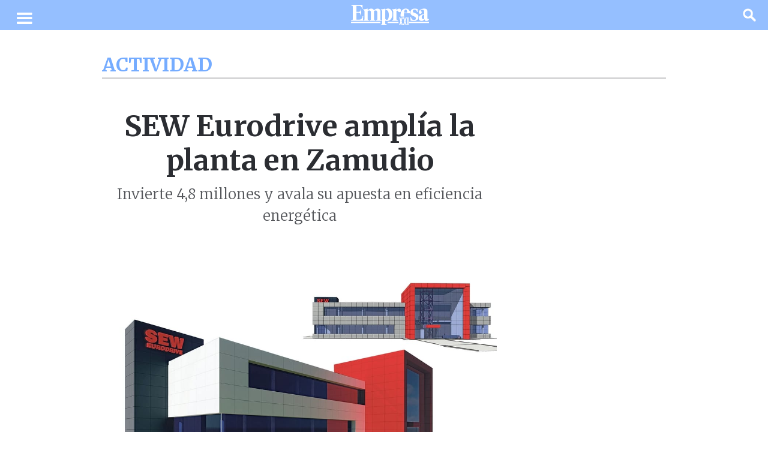

--- FILE ---
content_type: text/html; charset=utf-8
request_url: https://www.empresaxxi.com/cabeceras/sew-eurodrive-inicia-la-ampliacion-y-remodelacion-de-la-planta-en-zamudio
body_size: 7329
content:
<!DOCTYPE html><!-- Last Published: Fri Jan 16 2026 08:20:49 GMT+0000 (Coordinated Universal Time) --><html data-wf-domain="www.empresaxxi.com" data-wf-page="654a8ad840af36bc4f55b71a" data-wf-site="5e727cad93c3ad659adffb9e" data-wf-collection="654a8ad840af36bc4f55b7d2" data-wf-item-slug="sew-eurodrive-inicia-la-ampliacion-y-remodelacion-de-la-planta-en-zamudio"><head><meta charset="utf-8"/><title>SEW Eurodrive amplía la planta en Zamudio</title><meta content="Invierte 4,8 millones y avala su apuesta en eficiencia energética" name="description"/><meta content="SEW Eurodrive amplía la planta en Zamudio" property="og:title"/><meta content="Invierte 4,8 millones y avala su apuesta en eficiencia energética" property="og:description"/><meta content="https://cdn.prod.website-files.com/5e727cae99345ff989b04136/605e2154cc16b45791b7d1e9_Epag17f1.jpeg" property="og:image"/><meta content="SEW Eurodrive amplía la planta en Zamudio" property="twitter:title"/><meta content="Invierte 4,8 millones y avala su apuesta en eficiencia energética" property="twitter:description"/><meta content="https://cdn.prod.website-files.com/5e727cae99345ff989b04136/605e2154cc16b45791b7d1e9_Epag17f1.jpeg" property="twitter:image"/><meta property="og:type" content="website"/><meta content="summary_large_image" name="twitter:card"/><meta content="width=device-width, initial-scale=1" name="viewport"/><meta content="eMxxLbDPV2m_ryY50ScvbPLCeuVlDol8qt5f9BZNNgY" name="google-site-verification"/><link href="https://cdn.prod.website-files.com/5e727cad93c3ad659adffb9e/css/empresaxxi1.webflow.shared.615064981.css" rel="stylesheet" type="text/css" integrity="sha384-YVBkmBcLxfQn+3gR0RPUY/+B54P7iLzzIFyMRbGZXFFiLNFiKLCmf5+/AsegtjBl" crossorigin="anonymous"/><link href="https://fonts.googleapis.com" rel="preconnect"/><link href="https://fonts.gstatic.com" rel="preconnect" crossorigin="anonymous"/><script src="https://ajax.googleapis.com/ajax/libs/webfont/1.6.26/webfont.js" type="text/javascript"></script><script type="text/javascript">WebFont.load({  google: {    families: ["Open Sans:300,300italic,400,400italic,600,600italic,700,700italic,800,800italic","Merriweather:300,300italic,400,400italic,700,700italic,900,900italic","Exo:100,100italic,200,200italic,300,300italic,400,400italic,500,500italic,600,600italic,700,700italic,800,800italic,900,900italic","Inconsolata:400,700","Montserrat:100,100italic,200,200italic,300,300italic,400,400italic,500,500italic,600,600italic,700,700italic,800,800italic,900,900italic","Lato:100,100italic,300,300italic,400,400italic,700,700italic,900,900italic","Great Vibes:400","Varela:400","Droid Sans:400,700","Droid Serif:400,400italic,700,700italic","Oswald:200,300,400,500,600,700","Arvo:regular,italic,700,700italic","Dosis:200,300,regular,500,600,700,800"]  }});</script><script type="text/javascript">!function(o,c){var n=c.documentElement,t=" w-mod-";n.className+=t+"js",("ontouchstart"in o||o.DocumentTouch&&c instanceof DocumentTouch)&&(n.className+=t+"touch")}(window,document);</script><link href="https://cdn.prod.website-files.com/5e727cad93c3ad659adffb9e/5e95930be0297e5b3a9cc94a_EXXI%20-%20Favicon.png" rel="shortcut icon" type="image/x-icon"/><link href="https://cdn.prod.website-files.com/5e727cad93c3ad659adffb9e/5e959359e204747d7fa0a6c1_EXXI%20-%20webclip.png" rel="apple-touch-icon"/><script async="" src="https://www.googletagmanager.com/gtag/js?id=G-G7DR0L9KN6"></script><script type="text/javascript">window.dataLayer = window.dataLayer || [];function gtag(){dataLayer.push(arguments);}gtag('set', 'developer_id.dZGVlNj', true);gtag('js', new Date());gtag('config', 'G-G7DR0L9KN6');</script><script src="https://apps.elfsight.com/p/platform.js" defer></script>
<div class="elfsight-app-84a7354c-d121-4376-a697-6434d16e5820"></div>
<!-- Google tag (gtag.js) -->
<script async src="https://www.googletagmanager.com/gtag/js?id=G-MQGJCFHFW3"></script>
<script>
  window.dataLayer = window.dataLayer || [];
  function gtag(){dataLayer.push(arguments);}
  gtag('js', new Date());

  gtag('config', 'G-MQGJCFHFW3');
</script>
<script type="text/javascript">window.__WEBFLOW_CURRENCY_SETTINGS = {"currencyCode":"EUR","symbol":"€","decimal":",","fractionDigits":2,"group":".","template":"{{wf {\"path\":\"symbol\",\"type\":\"PlainText\"} }} {{wf {\"path\":\"amount\",\"type\":\"CommercePrice\"} }} {{wf {\"path\":\"currencyCode\",\"type\":\"PlainText\"} }}","hideDecimalForWholeNumbers":false};</script></head><body class="body-4"><div data-collapse="all" data-animation="default" data-duration="400" data-easing="ease" data-easing2="ease" role="banner" class="navbar-transparente w-nav"><div class="container-38 w-container"><div class="div-block-214"><div data-w-id="3420c839-9bd4-7b80-a066-3ad9f7351aec" class="menu-button-burger w-nav-button"><div class="icon-25 w-icon-nav-menu"></div></div><a href="/" class="brand-17 w-nav-brand"><img src="https://cdn.prod.website-files.com/5e727cad93c3ad659adffb9e/61e68cffd810efb47eb7fdf5_Empresa-XXI-500.png" loading="lazy" width="130" alt=""/></a><nav role="navigation" class="nav-menu-18 w-nav-menu"><div class="w-dyn-list"><div role="list" class="w-dyn-items"><div role="listitem" class="w-dyn-item"><div class="scroll-wrap"><a href="/categoria/actividad-empresarial" class="nav-link-7 w-nav-link">Actividad</a></div></div><div role="listitem" class="w-dyn-item"><div class="scroll-wrap"><a href="/categoria/tecnologia-vasca" class="nav-link-7 w-nav-link">Tecnología</a></div></div><div role="listitem" class="w-dyn-item"><div class="scroll-wrap"><a href="/categoria/logistica-vasca" class="nav-link-7 w-nav-link">Logística</a></div></div><div role="listitem" class="w-dyn-item"><div class="scroll-wrap"><a href="/categoria/finanzas" class="nav-link-7 w-nav-link">Finanzas</a></div></div><div role="listitem" class="w-dyn-item"><div class="scroll-wrap"><a href="/categoria/economia" class="nav-link-7 w-nav-link">Economía</a></div></div><div role="listitem" class="w-dyn-item"><div class="scroll-wrap"><a href="/categoria/mercados" class="nav-link-7 w-nav-link">Mercados</a></div></div><div role="listitem" class="w-dyn-item"><div class="scroll-wrap"><a href="/categoria/opinion" class="nav-link-7 w-nav-link">Opinión</a></div></div><div role="listitem" class="w-dyn-item"><div class="scroll-wrap"><a href="/categoria/empresarios" class="nav-link-7 w-nav-link">Empresarios</a></div></div><div role="listitem" class="w-dyn-item"><div class="scroll-wrap"><a href="/categoria/observatorios" class="nav-link-7 w-nav-link">Observatorios</a></div></div></div></div><a href="#" class="nav-link-8 w-nav-link">Portada</a><img src="https://cdn.prod.website-files.com/5e727cad93c3ad659adffb9e/614cbed276218e3178f53559_portada-exxi-2021-09-15.png" loading="lazy" width="156" alt="Portada Empresa XXi 15-9-2021" class="image-94"/></nav><div class="div-block-346"><a href="#" class="button-24 w-button">SUSCRIPCIÓN</a></div><a href="https://www.empresaxxi.com/search" class="link-block-65 w-inline-block"><img src="https://cdn.prod.website-files.com/5e727cad93c3ad659adffb9e/605f2d95db9ddcd7ed8d0df2_ktmN7fh-search-icon-white-one-clipart.png" loading="lazy" width="22" sizes="(max-width: 991px) 22px, (max-width: 1439px) 2vw, (max-width: 1919px) 22px, 1vw" alt="" srcset="https://cdn.prod.website-files.com/5e727cad93c3ad659adffb9e/605f2d95db9ddcd7ed8d0df2_ktmN7fh-search-icon-white-one-clipart-p-500.png 500w, https://cdn.prod.website-files.com/5e727cad93c3ad659adffb9e/605f2d95db9ddcd7ed8d0df2_ktmN7fh-search-icon-white-one-clipart-p-800.png 800w, https://cdn.prod.website-files.com/5e727cad93c3ad659adffb9e/605f2d95db9ddcd7ed8d0df2_ktmN7fh-search-icon-white-one-clipart-p-1080.png 1080w, https://cdn.prod.website-files.com/5e727cad93c3ad659adffb9e/605f2d95db9ddcd7ed8d0df2_ktmN7fh-search-icon-white-one-clipart.png 1600w" class="image-99"/></a><form action="/search" class="search-5 w-form"><label for="search-2" class="field-label-15">Search</label><input class="search-input-4 w-input" maxlength="256" name="query" placeholder="Search…" type="search" id="search" required=""/><input type="submit" class="search-button-5 w-button" value="Search"/></form></div><div class="div-block-214 submenu"><div class="collection-list-wrapper-16 w-dyn-list"><div role="list" class="collection-list-28 w-dyn-items"><div role="listitem" class="collection-item-33 w-dyn-item"><div class="div-block-321"><a href="/categoria/machine-tool" class="link-37">Machine tool</a></div></div><div role="listitem" class="collection-item-33 w-dyn-item"><div class="div-block-321"><a href="/categoria/protagonistas" class="link-37">Protagonistas</a></div></div><div role="listitem" class="collection-item-33 w-dyn-item"><div class="div-block-321"><a href="/categoria/observatorios" class="link-37">Observatorios</a></div></div><div role="listitem" class="collection-item-33 w-dyn-item"><div class="div-block-321"><a href="/categoria/empresarios" class="link-37">Empresarios</a></div></div><div role="listitem" class="collection-item-33 w-dyn-item"><div class="div-block-321"><a href="/categoria/opinion" class="link-37">Opinión</a></div></div><div role="listitem" class="collection-item-33 w-dyn-item"><div class="div-block-321"><a href="/categoria/mercados" class="link-37">Mercados</a></div></div><div role="listitem" class="collection-item-33 w-dyn-item"><div class="div-block-321"><a href="/categoria/economia" class="link-37">Economía</a></div></div><div role="listitem" class="collection-item-33 w-dyn-item"><div class="div-block-321"><a href="/categoria/finanzas" class="link-37">Finanzas</a></div></div><div role="listitem" class="collection-item-33 w-dyn-item"><div class="div-block-321"><a href="/categoria/logistica-vasca" class="link-37">Logística</a></div></div><div role="listitem" class="collection-item-33 w-dyn-item"><div class="div-block-321"><a href="/categoria/tecnologia-vasca" class="link-37">Tecnología</a></div></div><div role="listitem" class="collection-item-33 w-dyn-item"><div class="div-block-321"><a href="/categoria/actividad-empresarial" class="link-37">Actividad</a></div></div></div></div></div><div class="div-block-438"><div class="collection-list-wrapper-30 w-dyn-list"><div role="list" class="collection-list-47 w-dyn-items"><div role="listitem" class="collection-item-50 w-dyn-item"><a href="/categoria/actividad-empresarial" class="link-37 w-inline-block"><div class="text-block-146">Actividad</div></a></div><div role="listitem" class="collection-item-50 w-dyn-item"><a href="/categoria/tecnologia-vasca" class="link-37 w-inline-block"><div class="text-block-146">Tecnología</div></a></div><div role="listitem" class="collection-item-50 w-dyn-item"><a href="/categoria/logistica-vasca" class="link-37 w-inline-block"><div class="text-block-146">Logística</div></a></div><div role="listitem" class="collection-item-50 w-dyn-item"><a href="/categoria/finanzas" class="link-37 w-inline-block"><div class="text-block-146">Finanzas</div></a></div><div role="listitem" class="collection-item-50 w-dyn-item"><a href="/categoria/economia" class="link-37 w-inline-block"><div class="text-block-146">Economía</div></a></div><div role="listitem" class="collection-item-50 w-dyn-item"><a href="/categoria/mercados" class="link-37 w-inline-block"><div class="text-block-146">Mercados</div></a></div><div role="listitem" class="collection-item-50 w-dyn-item"><a href="/categoria/opinion" class="link-37 w-inline-block"><div class="text-block-146">Opinión</div></a></div><div role="listitem" class="collection-item-50 w-dyn-item"><a href="/categoria/empresarios" class="link-37 w-inline-block"><div class="text-block-146">Empresarios</div></a></div><div role="listitem" class="collection-item-50 w-dyn-item"><a href="/categoria/observatorios" class="link-37 w-inline-block"><div class="text-block-146">Observatorios</div></a></div><div role="listitem" class="collection-item-50 w-dyn-item"><a href="/categoria/protagonistas" class="link-37 w-inline-block"><div class="text-block-146">Protagonistas</div></a></div><div role="listitem" class="collection-item-50 w-dyn-item"><a href="/categoria/machine-tool" class="link-37 w-inline-block"><div class="text-block-146">Machine tool</div></a></div></div></div></div></div></div><div class="section-82"><div class="cards2-topbar-section-2"><div class="wrap-2"><div class="div-block-242"><a href="/machinetools2024-amb" class="link-block-93 w-inline-block"><img src="https://cdn.prod.website-files.com/5e727cad93c3ad659adffb9e/63637f040463b613117a919c_DSC_2137.jpeg" width="138" sizes="100vw" srcset="https://cdn.prod.website-files.com/5e727cad93c3ad659adffb9e/63637f040463b613117a919c_DSC_2137-p-500.jpeg 500w, https://cdn.prod.website-files.com/5e727cad93c3ad659adffb9e/63637f040463b613117a919c_DSC_2137-p-800.jpeg 800w, https://cdn.prod.website-files.com/5e727cad93c3ad659adffb9e/63637f040463b613117a919c_DSC_2137-p-1080.jpeg 1080w, https://cdn.prod.website-files.com/5e727cad93c3ad659adffb9e/63637f040463b613117a919c_DSC_2137-p-1600.jpeg 1600w, https://cdn.prod.website-files.com/5e727cad93c3ad659adffb9e/63637f040463b613117a919c_DSC_2137-p-2000.jpeg 2000w, https://cdn.prod.website-files.com/5e727cad93c3ad659adffb9e/63637f040463b613117a919c_DSC_2137.jpeg 2000w" alt="" class="image-124"/></a></div><div class="div-block-287"><div class="cards2-topbar-content"><div class="cards2-topbar-headline"><div class="tagline tagline-cards2">La noche de la empresa vasca 2022</div></div></div><a href="/la-noche-de-la-empresa-vasca-2022" class="btn btn-outline-dark ingl-s w-button">REGISTRO</a></div></div></div></div><div class="section-89"><div class="container-secci-n-encabezados w-container"><div class="div-block-271"><a href="/tag/automatizacion" class="link-28">Actividad</a></div></div></div><div class="entrada-bloque-1"><div class="contenedor-bloque-1 w-container"><div class="flex-wrapper-bloque-1"><div class="div-block-253"><div class="div-block-post-abiertos-titulares"><div class="titular-bloque-1"><h1 class="titular-grande-2">SEW Eurodrive amplía la planta en Zamudio</h1><p class="post-description-6">Invierte 4,8 millones y avala su apuesta en eficiencia energética</p></div></div><div class="div-block-posts-abiertos-im-gen"><a style="background-color:hsla(165, 94.90%, 31.65%, 1.00)" href="/tag/automatizacion" class="tag-4">Automatización</a><img src="https://cdn.prod.website-files.com/5e727cae99345ff989b04136/605e2154cc16b45791b7d1e9_Epag17f1.jpeg" loading="lazy" alt="" sizes="(max-width: 479px) 87vw, (max-width: 767px) 95vw, (max-width: 991px) 728px, 940px" srcset="https://cdn.prod.website-files.com/5e727cae99345ff989b04136/605e2154cc16b45791b7d1e9_Epag17f1-p-800.jpeg 800w, https://cdn.prod.website-files.com/5e727cae99345ff989b04136/605e2154cc16b45791b7d1e9_Epag17f1-p-1080.jpeg 1080w, https://cdn.prod.website-files.com/5e727cae99345ff989b04136/605e2154cc16b45791b7d1e9_Epag17f1-p-1600.jpeg 1600w, https://cdn.prod.website-files.com/5e727cae99345ff989b04136/605e2154cc16b45791b7d1e9_Epag17f1.jpeg 1890w" class="image-126"/><div class="absolut-bloque-1"></div></div><div class="div-block-posts-abiertos-textos-3"><div class="text-block-78 w-dyn-bind-empty"></div><div class="div-block-272"><div class="text-block-80 w-dyn-bind-empty"></div><p>FOTO:</p></div></div></div></div><div class="div-block-308"><div class="div-block-309"><img src="https://cdn.prod.website-files.com/5e727cad93c3ad659adffb9e/637bc3c0a6a1d5f19bb5957b_DSC_2052perfil.jpeg" loading="lazy" sizes="100vw" srcset="https://cdn.prod.website-files.com/5e727cad93c3ad659adffb9e/637bc3c0a6a1d5f19bb5957b_DSC_2052perfil-p-500.jpeg 500w, https://cdn.prod.website-files.com/5e727cad93c3ad659adffb9e/637bc3c0a6a1d5f19bb5957b_DSC_2052perfil-p-800.jpeg 800w, https://cdn.prod.website-files.com/5e727cad93c3ad659adffb9e/637bc3c0a6a1d5f19bb5957b_DSC_2052perfil-p-1080.jpeg 1080w, https://cdn.prod.website-files.com/5e727cad93c3ad659adffb9e/637bc3c0a6a1d5f19bb5957b_DSC_2052perfil-p-1600.jpeg 1600w, https://cdn.prod.website-files.com/5e727cad93c3ad659adffb9e/637bc3c0a6a1d5f19bb5957b_DSC_2052perfil.jpeg 1800w" alt="" class="image-164"/></div><div class="div-block-310"><div class="text-block-108">Y el Mejor Empresario Vasco del Año 2021 es...</div><a href="/la-noche-de-la-empresa-vasca-2022" class="btn btn-outline-dark ingl-s w-button">REGISTRO</a></div></div><div class="flex-wrapper-bloque-1 _2"><div class="flex-wrapper-firma"><div class="detalles-bloque-1"><div class="autor"><div class="text-block-107">Vicky López</div></div><div class="lugar-fecha-bloque-1"><div class="lugar-bloque-1">Zamudio</div><div class="div-block-248"></div><div class="fecha-bloque-1">1/3/21</div></div><div class="tags-de-la-noticia"><div class="text-block-109">TAGS: </div><div class="w-dyn-list"><div role="list" class="collection-list-39 w-dyn-items"><div role="listitem" class="w-dyn-item"><a href="#" class="link-33">SWE Eurodrive</a></div></div></div></div><div class="social-icons-box"><div class="embed-2 w-embed"><a class="w-inline-block social-icon email" href="mailto:?subject=&body=:%20" target="_self" title="Email" onclick="window.open('mailto:?subject=' + encodeURIComponent(document.title) + '&body=' +  encodeURIComponent(document.URL)); return false;"></a></div><div class="embed-2 w-embed"><a class="w-inline-block social-icon facebook" href="https://www.facebook.com/sharer/sharer.php?u=&t=" title="Share on Facebook" target="_blank" onclick="window.open('https://www.facebook.com/sharer/sharer.php?u=' + encodeURIComponent(document.URL) + '&t=' + encodeURIComponent(document.URL)); return false;">
</a></div><div class="embed-2 w-embed"><a class="w-inline-block social-icon twitter" href="https://twitter.com/intent/tweet?" target="_blank" title="Tweet" onclick="window.open('https://twitter.com/intent/tweet?text=%20Here goes text of your tweet ' + encodeURIComponent(document.title) + ':%20 '  + encodeURIComponent(document.URL)); return false;"></a></div></div></div><div class="texto-bloque-1"><div class="rich-text-block-cerrados w-richtext"><p><strong>SEW Eurodrive</strong> ha dado el pistoletzo de salida a las obras de remodelación de la sede central en España que contemplan la ampliación y reestructuración del edificio de oficinas y planta de montaje que la multinacional alemana tiene en el parque tecnológico de Bizkaia, ubicado en la localidad de Zamudio. El proyecto que implicará una inversión de 4,8 millones de euros se llevará a cabo bajo la dirección facultativa de la madrileña <strong>Arquitectura e Ingeniería ON</strong>, y su ejecución correrá por cuenta de la constructora vizcaína <strong>Contratas Medrano</strong>. Con este plan de modernización, la multinacional alemana especializada en la fabricación de sistemas de automatización e ingeniería de accionamiento ha dado un paso adelante en el modelo de negocio ‘Think global, act local’ materializado en un desempeño comprometido y profesional, con presencia internacional y cercanía local. Los trabajos estructurales de remodelación integral del edificio que ahora arrancan, con especial afección a la zona de oficinas, darán continuidad a las obras de mejora en el taller de montaje, ejecutadas en 2019 y 2020, que supusieron la instalación de una nueva isla para motores con encoder, un sistema automatizado de pintado de equipos, un puesto de embalado y nuevo equipamiento en el taller de Servicio (lavadora, cabina de pintura…). </p><blockquote>Construirán dos nuevos muelles de carga que agilizarán la logística</blockquote><p>Este año se procederá a finalizar estos trabajos con la renovación del pavimento de toda la nave y la construcción de dos nuevos muelles de carga que agilizarán la logística y facilitarán la salida del aumento de producción de los últimos años. Además, la nueva estructura variará la composición y acabado de la cubierta, donde se añadirá una instalación solar fotovoltaica para el autoconsumo y se colocarán nuevos lucernarios. También se renovará por completo el sistema de aire y ventilación y se sustituirá la fachada acristalada actual por otra completamente nueva, ejecutada como combinación de fachada ventilada y muro cortina, redundando en la eficiencia energética y el confort gracias al aislamiento de la radiación solar.</p><h5>NUEVA DRIVE ACADEMY</h5><p>Estas innovaciones se completarán con una nueva y moderna Drive Academy con demos para la formación de empleados y clientes, dotada de tecnología de vanguardia. Con la ejecución de este proyecto, la compañía reafirma su compromiso con la sostenibilidad y su apuesta por la eficiencia energética, buscando reducir su huella de carbono a la atmósfera mediante la incorporación de un sistema inteligente y centralizado de gestión de las instalaciones, la colocación de paneles fotovoltaicos, la mejora notable de la envolvente térmica del edificio, instalación de sistemas LED con regulado DALI, sistema eficiente de climatización, incorporación de plazas de aparcamiento con cargador eléctrico, etc.</p><blockquote>Invertirá 10 millones en una nueva planta en Madrid en 2022</blockquote><p>El ambicioso proyecto de renovación y expansión de SEW en España, donde cuenta también con oficinas técnico-comerciales en Madrid y Barcelona, tendrá una segunda fase en el año 2022 con una inversión de más de 10 millones para la construcción de una nueva planta de montaje y servicio en San Fernando de Henares, que impulsará la creación de nuevos puestos de trabajo. La nueva fábrica, situada en una ubicación estratégica por su excelente conexión por carretera y cercanía respecto al aeropuerto de Barajas, se encuentra en fase de diseño y permitirá a SEW mejorar su logística y acercarse aún más a los clientes del centro y del sur de España. El grupo fundado en Alemania en 1931 y presente en la actualidad en más de 52 países, tiene un volumen de negocio de 3.300 millones de euros y es uno de los referentes mundiales en automatización e ingeniería de accionamiento. Con más de 17.000 trabajadores en todo el mundo, 550 dedicados a la actividad de I+D, el Grupo SEW ha logrado a lo largo de su historia numerosos premios y distinguidos reconocimientos internacionales. La multinacional alemana tiene presencia en España desde el año 1973, mercado en el que actualmente dispone de una plantilla de 80 personas y más de 45 millones de euros de facturación.</p><p>‍</p></div></div></div><div class="flex-wrapper-30"><a href="#" class="w-inline-block"><img src="https://cdn.prod.website-files.com/5e727cad93c3ad659adffb9e/617d10cdf4ef03d5d7e31884_Banner---MEV---300x600---2021.gif" loading="lazy" alt=""/></a></div></div></div></div><div class="section-64"><div class="w-container"><div class="div-block-349"><img src="https://cdn.prod.website-files.com/5e727cad93c3ad659adffb9e/624d5434b2ee8c3febd3ff9e_Empresa%20XXI.png" loading="lazy" width="210" alt="" class="logo-footer"/></div><div class="w-layout-grid grid-14"><a id="w-node-a3fa3e7e-ff7c-49d8-006f-13d64f57c8fc-4f57c8cc" href="/aviso-legal" class="footer-enlaces">Legal</a><a id="w-node-a3fa3e7e-ff7c-49d8-006f-13d64f57c8fe-4f57c8cc" href="/politica-de-cookies" class="footer-enlaces">Cookies</a><a id="w-node-a3fa3e7e-ff7c-49d8-006f-13d64f57c900-4f57c8cc" href="/condiciones-de-uso" class="footer-enlaces">Condiciones</a><a id="w-node-c13aee40-317c-f271-bf35-a54510d42e9d-4f57c8cc" href="/quienes-somos-2" class="footer-enlaces">Suscripciones</a><a id="w-node-a3fa3e7e-ff7c-49d8-006f-13d64f57c902-4f57c8cc" href="/contact-us" class="footer-enlaces">Contacto</a><a id="w-node-a3fa3e7e-ff7c-49d8-006f-13d64f57c904-4f57c8cc" href="/quienes-somos-2" class="footer-enlaces ultimo">Nosotros</a><p id="w-node-_26189930-2c61-3a94-dce9-ec3e19d23533-4f57c8cc" class="derechos-reservados">Todos los derechos reservados Industria y Comunicación S.A.</p></div></div></div><script src="https://d3e54v103j8qbb.cloudfront.net/js/jquery-3.5.1.min.dc5e7f18c8.js?site=5e727cad93c3ad659adffb9e" type="text/javascript" integrity="sha256-9/aliU8dGd2tb6OSsuzixeV4y/faTqgFtohetphbbj0=" crossorigin="anonymous"></script><script src="https://cdn.prod.website-files.com/5e727cad93c3ad659adffb9e/js/webflow.schunk.59c6248219f37ae8.js" type="text/javascript" integrity="sha384-SiwpjJNf9ZitucDlWa0ARYbaOcz0PUxo+U1JokcCeias7QOSgb93xI+PogbjFilN" crossorigin="anonymous"></script><script src="https://cdn.prod.website-files.com/5e727cad93c3ad659adffb9e/js/webflow.schunk.fde0abc14e9782bd.js" type="text/javascript" integrity="sha384-pZyV1r5pt3WMMY+q2SKkNj+/6qrFjpla/6Z/62Y4yLQint1lCdoIPVcbdzZJq2XY" crossorigin="anonymous"></script><script src="https://cdn.prod.website-files.com/5e727cad93c3ad659adffb9e/js/webflow.a9243ac1.3d68345bd18abeed.js" type="text/javascript" integrity="sha384-7sEMgaYnSBsUnqrDr52MnavJRFykuivFll+gAYB01GOTwpm9pIcyHbNuRSriTuNI" crossorigin="anonymous"></script></body></html>